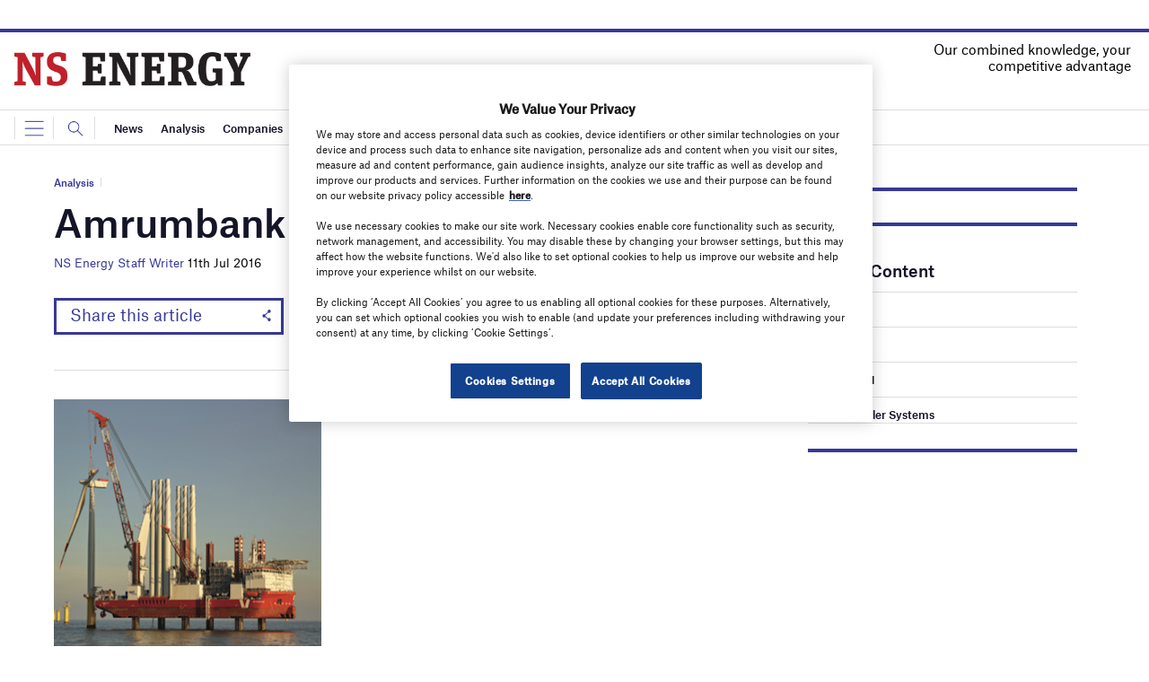

--- FILE ---
content_type: text/html; charset=utf-8
request_url: https://www.google.com/recaptcha/api2/anchor?ar=1&k=6LcjyIcUAAAAAHxgr_9sxzhGCxAjuNmo9c0RzZos&co=aHR0cHM6Ly93d3cubnNlbmVyZ3lidXNpbmVzcy5jb206NDQz&hl=en&v=PoyoqOPhxBO7pBk68S4YbpHZ&size=normal&anchor-ms=20000&execute-ms=30000&cb=4gzycjp91qwu
body_size: 49255
content:
<!DOCTYPE HTML><html dir="ltr" lang="en"><head><meta http-equiv="Content-Type" content="text/html; charset=UTF-8">
<meta http-equiv="X-UA-Compatible" content="IE=edge">
<title>reCAPTCHA</title>
<style type="text/css">
/* cyrillic-ext */
@font-face {
  font-family: 'Roboto';
  font-style: normal;
  font-weight: 400;
  font-stretch: 100%;
  src: url(//fonts.gstatic.com/s/roboto/v48/KFO7CnqEu92Fr1ME7kSn66aGLdTylUAMa3GUBHMdazTgWw.woff2) format('woff2');
  unicode-range: U+0460-052F, U+1C80-1C8A, U+20B4, U+2DE0-2DFF, U+A640-A69F, U+FE2E-FE2F;
}
/* cyrillic */
@font-face {
  font-family: 'Roboto';
  font-style: normal;
  font-weight: 400;
  font-stretch: 100%;
  src: url(//fonts.gstatic.com/s/roboto/v48/KFO7CnqEu92Fr1ME7kSn66aGLdTylUAMa3iUBHMdazTgWw.woff2) format('woff2');
  unicode-range: U+0301, U+0400-045F, U+0490-0491, U+04B0-04B1, U+2116;
}
/* greek-ext */
@font-face {
  font-family: 'Roboto';
  font-style: normal;
  font-weight: 400;
  font-stretch: 100%;
  src: url(//fonts.gstatic.com/s/roboto/v48/KFO7CnqEu92Fr1ME7kSn66aGLdTylUAMa3CUBHMdazTgWw.woff2) format('woff2');
  unicode-range: U+1F00-1FFF;
}
/* greek */
@font-face {
  font-family: 'Roboto';
  font-style: normal;
  font-weight: 400;
  font-stretch: 100%;
  src: url(//fonts.gstatic.com/s/roboto/v48/KFO7CnqEu92Fr1ME7kSn66aGLdTylUAMa3-UBHMdazTgWw.woff2) format('woff2');
  unicode-range: U+0370-0377, U+037A-037F, U+0384-038A, U+038C, U+038E-03A1, U+03A3-03FF;
}
/* math */
@font-face {
  font-family: 'Roboto';
  font-style: normal;
  font-weight: 400;
  font-stretch: 100%;
  src: url(//fonts.gstatic.com/s/roboto/v48/KFO7CnqEu92Fr1ME7kSn66aGLdTylUAMawCUBHMdazTgWw.woff2) format('woff2');
  unicode-range: U+0302-0303, U+0305, U+0307-0308, U+0310, U+0312, U+0315, U+031A, U+0326-0327, U+032C, U+032F-0330, U+0332-0333, U+0338, U+033A, U+0346, U+034D, U+0391-03A1, U+03A3-03A9, U+03B1-03C9, U+03D1, U+03D5-03D6, U+03F0-03F1, U+03F4-03F5, U+2016-2017, U+2034-2038, U+203C, U+2040, U+2043, U+2047, U+2050, U+2057, U+205F, U+2070-2071, U+2074-208E, U+2090-209C, U+20D0-20DC, U+20E1, U+20E5-20EF, U+2100-2112, U+2114-2115, U+2117-2121, U+2123-214F, U+2190, U+2192, U+2194-21AE, U+21B0-21E5, U+21F1-21F2, U+21F4-2211, U+2213-2214, U+2216-22FF, U+2308-230B, U+2310, U+2319, U+231C-2321, U+2336-237A, U+237C, U+2395, U+239B-23B7, U+23D0, U+23DC-23E1, U+2474-2475, U+25AF, U+25B3, U+25B7, U+25BD, U+25C1, U+25CA, U+25CC, U+25FB, U+266D-266F, U+27C0-27FF, U+2900-2AFF, U+2B0E-2B11, U+2B30-2B4C, U+2BFE, U+3030, U+FF5B, U+FF5D, U+1D400-1D7FF, U+1EE00-1EEFF;
}
/* symbols */
@font-face {
  font-family: 'Roboto';
  font-style: normal;
  font-weight: 400;
  font-stretch: 100%;
  src: url(//fonts.gstatic.com/s/roboto/v48/KFO7CnqEu92Fr1ME7kSn66aGLdTylUAMaxKUBHMdazTgWw.woff2) format('woff2');
  unicode-range: U+0001-000C, U+000E-001F, U+007F-009F, U+20DD-20E0, U+20E2-20E4, U+2150-218F, U+2190, U+2192, U+2194-2199, U+21AF, U+21E6-21F0, U+21F3, U+2218-2219, U+2299, U+22C4-22C6, U+2300-243F, U+2440-244A, U+2460-24FF, U+25A0-27BF, U+2800-28FF, U+2921-2922, U+2981, U+29BF, U+29EB, U+2B00-2BFF, U+4DC0-4DFF, U+FFF9-FFFB, U+10140-1018E, U+10190-1019C, U+101A0, U+101D0-101FD, U+102E0-102FB, U+10E60-10E7E, U+1D2C0-1D2D3, U+1D2E0-1D37F, U+1F000-1F0FF, U+1F100-1F1AD, U+1F1E6-1F1FF, U+1F30D-1F30F, U+1F315, U+1F31C, U+1F31E, U+1F320-1F32C, U+1F336, U+1F378, U+1F37D, U+1F382, U+1F393-1F39F, U+1F3A7-1F3A8, U+1F3AC-1F3AF, U+1F3C2, U+1F3C4-1F3C6, U+1F3CA-1F3CE, U+1F3D4-1F3E0, U+1F3ED, U+1F3F1-1F3F3, U+1F3F5-1F3F7, U+1F408, U+1F415, U+1F41F, U+1F426, U+1F43F, U+1F441-1F442, U+1F444, U+1F446-1F449, U+1F44C-1F44E, U+1F453, U+1F46A, U+1F47D, U+1F4A3, U+1F4B0, U+1F4B3, U+1F4B9, U+1F4BB, U+1F4BF, U+1F4C8-1F4CB, U+1F4D6, U+1F4DA, U+1F4DF, U+1F4E3-1F4E6, U+1F4EA-1F4ED, U+1F4F7, U+1F4F9-1F4FB, U+1F4FD-1F4FE, U+1F503, U+1F507-1F50B, U+1F50D, U+1F512-1F513, U+1F53E-1F54A, U+1F54F-1F5FA, U+1F610, U+1F650-1F67F, U+1F687, U+1F68D, U+1F691, U+1F694, U+1F698, U+1F6AD, U+1F6B2, U+1F6B9-1F6BA, U+1F6BC, U+1F6C6-1F6CF, U+1F6D3-1F6D7, U+1F6E0-1F6EA, U+1F6F0-1F6F3, U+1F6F7-1F6FC, U+1F700-1F7FF, U+1F800-1F80B, U+1F810-1F847, U+1F850-1F859, U+1F860-1F887, U+1F890-1F8AD, U+1F8B0-1F8BB, U+1F8C0-1F8C1, U+1F900-1F90B, U+1F93B, U+1F946, U+1F984, U+1F996, U+1F9E9, U+1FA00-1FA6F, U+1FA70-1FA7C, U+1FA80-1FA89, U+1FA8F-1FAC6, U+1FACE-1FADC, U+1FADF-1FAE9, U+1FAF0-1FAF8, U+1FB00-1FBFF;
}
/* vietnamese */
@font-face {
  font-family: 'Roboto';
  font-style: normal;
  font-weight: 400;
  font-stretch: 100%;
  src: url(//fonts.gstatic.com/s/roboto/v48/KFO7CnqEu92Fr1ME7kSn66aGLdTylUAMa3OUBHMdazTgWw.woff2) format('woff2');
  unicode-range: U+0102-0103, U+0110-0111, U+0128-0129, U+0168-0169, U+01A0-01A1, U+01AF-01B0, U+0300-0301, U+0303-0304, U+0308-0309, U+0323, U+0329, U+1EA0-1EF9, U+20AB;
}
/* latin-ext */
@font-face {
  font-family: 'Roboto';
  font-style: normal;
  font-weight: 400;
  font-stretch: 100%;
  src: url(//fonts.gstatic.com/s/roboto/v48/KFO7CnqEu92Fr1ME7kSn66aGLdTylUAMa3KUBHMdazTgWw.woff2) format('woff2');
  unicode-range: U+0100-02BA, U+02BD-02C5, U+02C7-02CC, U+02CE-02D7, U+02DD-02FF, U+0304, U+0308, U+0329, U+1D00-1DBF, U+1E00-1E9F, U+1EF2-1EFF, U+2020, U+20A0-20AB, U+20AD-20C0, U+2113, U+2C60-2C7F, U+A720-A7FF;
}
/* latin */
@font-face {
  font-family: 'Roboto';
  font-style: normal;
  font-weight: 400;
  font-stretch: 100%;
  src: url(//fonts.gstatic.com/s/roboto/v48/KFO7CnqEu92Fr1ME7kSn66aGLdTylUAMa3yUBHMdazQ.woff2) format('woff2');
  unicode-range: U+0000-00FF, U+0131, U+0152-0153, U+02BB-02BC, U+02C6, U+02DA, U+02DC, U+0304, U+0308, U+0329, U+2000-206F, U+20AC, U+2122, U+2191, U+2193, U+2212, U+2215, U+FEFF, U+FFFD;
}
/* cyrillic-ext */
@font-face {
  font-family: 'Roboto';
  font-style: normal;
  font-weight: 500;
  font-stretch: 100%;
  src: url(//fonts.gstatic.com/s/roboto/v48/KFO7CnqEu92Fr1ME7kSn66aGLdTylUAMa3GUBHMdazTgWw.woff2) format('woff2');
  unicode-range: U+0460-052F, U+1C80-1C8A, U+20B4, U+2DE0-2DFF, U+A640-A69F, U+FE2E-FE2F;
}
/* cyrillic */
@font-face {
  font-family: 'Roboto';
  font-style: normal;
  font-weight: 500;
  font-stretch: 100%;
  src: url(//fonts.gstatic.com/s/roboto/v48/KFO7CnqEu92Fr1ME7kSn66aGLdTylUAMa3iUBHMdazTgWw.woff2) format('woff2');
  unicode-range: U+0301, U+0400-045F, U+0490-0491, U+04B0-04B1, U+2116;
}
/* greek-ext */
@font-face {
  font-family: 'Roboto';
  font-style: normal;
  font-weight: 500;
  font-stretch: 100%;
  src: url(//fonts.gstatic.com/s/roboto/v48/KFO7CnqEu92Fr1ME7kSn66aGLdTylUAMa3CUBHMdazTgWw.woff2) format('woff2');
  unicode-range: U+1F00-1FFF;
}
/* greek */
@font-face {
  font-family: 'Roboto';
  font-style: normal;
  font-weight: 500;
  font-stretch: 100%;
  src: url(//fonts.gstatic.com/s/roboto/v48/KFO7CnqEu92Fr1ME7kSn66aGLdTylUAMa3-UBHMdazTgWw.woff2) format('woff2');
  unicode-range: U+0370-0377, U+037A-037F, U+0384-038A, U+038C, U+038E-03A1, U+03A3-03FF;
}
/* math */
@font-face {
  font-family: 'Roboto';
  font-style: normal;
  font-weight: 500;
  font-stretch: 100%;
  src: url(//fonts.gstatic.com/s/roboto/v48/KFO7CnqEu92Fr1ME7kSn66aGLdTylUAMawCUBHMdazTgWw.woff2) format('woff2');
  unicode-range: U+0302-0303, U+0305, U+0307-0308, U+0310, U+0312, U+0315, U+031A, U+0326-0327, U+032C, U+032F-0330, U+0332-0333, U+0338, U+033A, U+0346, U+034D, U+0391-03A1, U+03A3-03A9, U+03B1-03C9, U+03D1, U+03D5-03D6, U+03F0-03F1, U+03F4-03F5, U+2016-2017, U+2034-2038, U+203C, U+2040, U+2043, U+2047, U+2050, U+2057, U+205F, U+2070-2071, U+2074-208E, U+2090-209C, U+20D0-20DC, U+20E1, U+20E5-20EF, U+2100-2112, U+2114-2115, U+2117-2121, U+2123-214F, U+2190, U+2192, U+2194-21AE, U+21B0-21E5, U+21F1-21F2, U+21F4-2211, U+2213-2214, U+2216-22FF, U+2308-230B, U+2310, U+2319, U+231C-2321, U+2336-237A, U+237C, U+2395, U+239B-23B7, U+23D0, U+23DC-23E1, U+2474-2475, U+25AF, U+25B3, U+25B7, U+25BD, U+25C1, U+25CA, U+25CC, U+25FB, U+266D-266F, U+27C0-27FF, U+2900-2AFF, U+2B0E-2B11, U+2B30-2B4C, U+2BFE, U+3030, U+FF5B, U+FF5D, U+1D400-1D7FF, U+1EE00-1EEFF;
}
/* symbols */
@font-face {
  font-family: 'Roboto';
  font-style: normal;
  font-weight: 500;
  font-stretch: 100%;
  src: url(//fonts.gstatic.com/s/roboto/v48/KFO7CnqEu92Fr1ME7kSn66aGLdTylUAMaxKUBHMdazTgWw.woff2) format('woff2');
  unicode-range: U+0001-000C, U+000E-001F, U+007F-009F, U+20DD-20E0, U+20E2-20E4, U+2150-218F, U+2190, U+2192, U+2194-2199, U+21AF, U+21E6-21F0, U+21F3, U+2218-2219, U+2299, U+22C4-22C6, U+2300-243F, U+2440-244A, U+2460-24FF, U+25A0-27BF, U+2800-28FF, U+2921-2922, U+2981, U+29BF, U+29EB, U+2B00-2BFF, U+4DC0-4DFF, U+FFF9-FFFB, U+10140-1018E, U+10190-1019C, U+101A0, U+101D0-101FD, U+102E0-102FB, U+10E60-10E7E, U+1D2C0-1D2D3, U+1D2E0-1D37F, U+1F000-1F0FF, U+1F100-1F1AD, U+1F1E6-1F1FF, U+1F30D-1F30F, U+1F315, U+1F31C, U+1F31E, U+1F320-1F32C, U+1F336, U+1F378, U+1F37D, U+1F382, U+1F393-1F39F, U+1F3A7-1F3A8, U+1F3AC-1F3AF, U+1F3C2, U+1F3C4-1F3C6, U+1F3CA-1F3CE, U+1F3D4-1F3E0, U+1F3ED, U+1F3F1-1F3F3, U+1F3F5-1F3F7, U+1F408, U+1F415, U+1F41F, U+1F426, U+1F43F, U+1F441-1F442, U+1F444, U+1F446-1F449, U+1F44C-1F44E, U+1F453, U+1F46A, U+1F47D, U+1F4A3, U+1F4B0, U+1F4B3, U+1F4B9, U+1F4BB, U+1F4BF, U+1F4C8-1F4CB, U+1F4D6, U+1F4DA, U+1F4DF, U+1F4E3-1F4E6, U+1F4EA-1F4ED, U+1F4F7, U+1F4F9-1F4FB, U+1F4FD-1F4FE, U+1F503, U+1F507-1F50B, U+1F50D, U+1F512-1F513, U+1F53E-1F54A, U+1F54F-1F5FA, U+1F610, U+1F650-1F67F, U+1F687, U+1F68D, U+1F691, U+1F694, U+1F698, U+1F6AD, U+1F6B2, U+1F6B9-1F6BA, U+1F6BC, U+1F6C6-1F6CF, U+1F6D3-1F6D7, U+1F6E0-1F6EA, U+1F6F0-1F6F3, U+1F6F7-1F6FC, U+1F700-1F7FF, U+1F800-1F80B, U+1F810-1F847, U+1F850-1F859, U+1F860-1F887, U+1F890-1F8AD, U+1F8B0-1F8BB, U+1F8C0-1F8C1, U+1F900-1F90B, U+1F93B, U+1F946, U+1F984, U+1F996, U+1F9E9, U+1FA00-1FA6F, U+1FA70-1FA7C, U+1FA80-1FA89, U+1FA8F-1FAC6, U+1FACE-1FADC, U+1FADF-1FAE9, U+1FAF0-1FAF8, U+1FB00-1FBFF;
}
/* vietnamese */
@font-face {
  font-family: 'Roboto';
  font-style: normal;
  font-weight: 500;
  font-stretch: 100%;
  src: url(//fonts.gstatic.com/s/roboto/v48/KFO7CnqEu92Fr1ME7kSn66aGLdTylUAMa3OUBHMdazTgWw.woff2) format('woff2');
  unicode-range: U+0102-0103, U+0110-0111, U+0128-0129, U+0168-0169, U+01A0-01A1, U+01AF-01B0, U+0300-0301, U+0303-0304, U+0308-0309, U+0323, U+0329, U+1EA0-1EF9, U+20AB;
}
/* latin-ext */
@font-face {
  font-family: 'Roboto';
  font-style: normal;
  font-weight: 500;
  font-stretch: 100%;
  src: url(//fonts.gstatic.com/s/roboto/v48/KFO7CnqEu92Fr1ME7kSn66aGLdTylUAMa3KUBHMdazTgWw.woff2) format('woff2');
  unicode-range: U+0100-02BA, U+02BD-02C5, U+02C7-02CC, U+02CE-02D7, U+02DD-02FF, U+0304, U+0308, U+0329, U+1D00-1DBF, U+1E00-1E9F, U+1EF2-1EFF, U+2020, U+20A0-20AB, U+20AD-20C0, U+2113, U+2C60-2C7F, U+A720-A7FF;
}
/* latin */
@font-face {
  font-family: 'Roboto';
  font-style: normal;
  font-weight: 500;
  font-stretch: 100%;
  src: url(//fonts.gstatic.com/s/roboto/v48/KFO7CnqEu92Fr1ME7kSn66aGLdTylUAMa3yUBHMdazQ.woff2) format('woff2');
  unicode-range: U+0000-00FF, U+0131, U+0152-0153, U+02BB-02BC, U+02C6, U+02DA, U+02DC, U+0304, U+0308, U+0329, U+2000-206F, U+20AC, U+2122, U+2191, U+2193, U+2212, U+2215, U+FEFF, U+FFFD;
}
/* cyrillic-ext */
@font-face {
  font-family: 'Roboto';
  font-style: normal;
  font-weight: 900;
  font-stretch: 100%;
  src: url(//fonts.gstatic.com/s/roboto/v48/KFO7CnqEu92Fr1ME7kSn66aGLdTylUAMa3GUBHMdazTgWw.woff2) format('woff2');
  unicode-range: U+0460-052F, U+1C80-1C8A, U+20B4, U+2DE0-2DFF, U+A640-A69F, U+FE2E-FE2F;
}
/* cyrillic */
@font-face {
  font-family: 'Roboto';
  font-style: normal;
  font-weight: 900;
  font-stretch: 100%;
  src: url(//fonts.gstatic.com/s/roboto/v48/KFO7CnqEu92Fr1ME7kSn66aGLdTylUAMa3iUBHMdazTgWw.woff2) format('woff2');
  unicode-range: U+0301, U+0400-045F, U+0490-0491, U+04B0-04B1, U+2116;
}
/* greek-ext */
@font-face {
  font-family: 'Roboto';
  font-style: normal;
  font-weight: 900;
  font-stretch: 100%;
  src: url(//fonts.gstatic.com/s/roboto/v48/KFO7CnqEu92Fr1ME7kSn66aGLdTylUAMa3CUBHMdazTgWw.woff2) format('woff2');
  unicode-range: U+1F00-1FFF;
}
/* greek */
@font-face {
  font-family: 'Roboto';
  font-style: normal;
  font-weight: 900;
  font-stretch: 100%;
  src: url(//fonts.gstatic.com/s/roboto/v48/KFO7CnqEu92Fr1ME7kSn66aGLdTylUAMa3-UBHMdazTgWw.woff2) format('woff2');
  unicode-range: U+0370-0377, U+037A-037F, U+0384-038A, U+038C, U+038E-03A1, U+03A3-03FF;
}
/* math */
@font-face {
  font-family: 'Roboto';
  font-style: normal;
  font-weight: 900;
  font-stretch: 100%;
  src: url(//fonts.gstatic.com/s/roboto/v48/KFO7CnqEu92Fr1ME7kSn66aGLdTylUAMawCUBHMdazTgWw.woff2) format('woff2');
  unicode-range: U+0302-0303, U+0305, U+0307-0308, U+0310, U+0312, U+0315, U+031A, U+0326-0327, U+032C, U+032F-0330, U+0332-0333, U+0338, U+033A, U+0346, U+034D, U+0391-03A1, U+03A3-03A9, U+03B1-03C9, U+03D1, U+03D5-03D6, U+03F0-03F1, U+03F4-03F5, U+2016-2017, U+2034-2038, U+203C, U+2040, U+2043, U+2047, U+2050, U+2057, U+205F, U+2070-2071, U+2074-208E, U+2090-209C, U+20D0-20DC, U+20E1, U+20E5-20EF, U+2100-2112, U+2114-2115, U+2117-2121, U+2123-214F, U+2190, U+2192, U+2194-21AE, U+21B0-21E5, U+21F1-21F2, U+21F4-2211, U+2213-2214, U+2216-22FF, U+2308-230B, U+2310, U+2319, U+231C-2321, U+2336-237A, U+237C, U+2395, U+239B-23B7, U+23D0, U+23DC-23E1, U+2474-2475, U+25AF, U+25B3, U+25B7, U+25BD, U+25C1, U+25CA, U+25CC, U+25FB, U+266D-266F, U+27C0-27FF, U+2900-2AFF, U+2B0E-2B11, U+2B30-2B4C, U+2BFE, U+3030, U+FF5B, U+FF5D, U+1D400-1D7FF, U+1EE00-1EEFF;
}
/* symbols */
@font-face {
  font-family: 'Roboto';
  font-style: normal;
  font-weight: 900;
  font-stretch: 100%;
  src: url(//fonts.gstatic.com/s/roboto/v48/KFO7CnqEu92Fr1ME7kSn66aGLdTylUAMaxKUBHMdazTgWw.woff2) format('woff2');
  unicode-range: U+0001-000C, U+000E-001F, U+007F-009F, U+20DD-20E0, U+20E2-20E4, U+2150-218F, U+2190, U+2192, U+2194-2199, U+21AF, U+21E6-21F0, U+21F3, U+2218-2219, U+2299, U+22C4-22C6, U+2300-243F, U+2440-244A, U+2460-24FF, U+25A0-27BF, U+2800-28FF, U+2921-2922, U+2981, U+29BF, U+29EB, U+2B00-2BFF, U+4DC0-4DFF, U+FFF9-FFFB, U+10140-1018E, U+10190-1019C, U+101A0, U+101D0-101FD, U+102E0-102FB, U+10E60-10E7E, U+1D2C0-1D2D3, U+1D2E0-1D37F, U+1F000-1F0FF, U+1F100-1F1AD, U+1F1E6-1F1FF, U+1F30D-1F30F, U+1F315, U+1F31C, U+1F31E, U+1F320-1F32C, U+1F336, U+1F378, U+1F37D, U+1F382, U+1F393-1F39F, U+1F3A7-1F3A8, U+1F3AC-1F3AF, U+1F3C2, U+1F3C4-1F3C6, U+1F3CA-1F3CE, U+1F3D4-1F3E0, U+1F3ED, U+1F3F1-1F3F3, U+1F3F5-1F3F7, U+1F408, U+1F415, U+1F41F, U+1F426, U+1F43F, U+1F441-1F442, U+1F444, U+1F446-1F449, U+1F44C-1F44E, U+1F453, U+1F46A, U+1F47D, U+1F4A3, U+1F4B0, U+1F4B3, U+1F4B9, U+1F4BB, U+1F4BF, U+1F4C8-1F4CB, U+1F4D6, U+1F4DA, U+1F4DF, U+1F4E3-1F4E6, U+1F4EA-1F4ED, U+1F4F7, U+1F4F9-1F4FB, U+1F4FD-1F4FE, U+1F503, U+1F507-1F50B, U+1F50D, U+1F512-1F513, U+1F53E-1F54A, U+1F54F-1F5FA, U+1F610, U+1F650-1F67F, U+1F687, U+1F68D, U+1F691, U+1F694, U+1F698, U+1F6AD, U+1F6B2, U+1F6B9-1F6BA, U+1F6BC, U+1F6C6-1F6CF, U+1F6D3-1F6D7, U+1F6E0-1F6EA, U+1F6F0-1F6F3, U+1F6F7-1F6FC, U+1F700-1F7FF, U+1F800-1F80B, U+1F810-1F847, U+1F850-1F859, U+1F860-1F887, U+1F890-1F8AD, U+1F8B0-1F8BB, U+1F8C0-1F8C1, U+1F900-1F90B, U+1F93B, U+1F946, U+1F984, U+1F996, U+1F9E9, U+1FA00-1FA6F, U+1FA70-1FA7C, U+1FA80-1FA89, U+1FA8F-1FAC6, U+1FACE-1FADC, U+1FADF-1FAE9, U+1FAF0-1FAF8, U+1FB00-1FBFF;
}
/* vietnamese */
@font-face {
  font-family: 'Roboto';
  font-style: normal;
  font-weight: 900;
  font-stretch: 100%;
  src: url(//fonts.gstatic.com/s/roboto/v48/KFO7CnqEu92Fr1ME7kSn66aGLdTylUAMa3OUBHMdazTgWw.woff2) format('woff2');
  unicode-range: U+0102-0103, U+0110-0111, U+0128-0129, U+0168-0169, U+01A0-01A1, U+01AF-01B0, U+0300-0301, U+0303-0304, U+0308-0309, U+0323, U+0329, U+1EA0-1EF9, U+20AB;
}
/* latin-ext */
@font-face {
  font-family: 'Roboto';
  font-style: normal;
  font-weight: 900;
  font-stretch: 100%;
  src: url(//fonts.gstatic.com/s/roboto/v48/KFO7CnqEu92Fr1ME7kSn66aGLdTylUAMa3KUBHMdazTgWw.woff2) format('woff2');
  unicode-range: U+0100-02BA, U+02BD-02C5, U+02C7-02CC, U+02CE-02D7, U+02DD-02FF, U+0304, U+0308, U+0329, U+1D00-1DBF, U+1E00-1E9F, U+1EF2-1EFF, U+2020, U+20A0-20AB, U+20AD-20C0, U+2113, U+2C60-2C7F, U+A720-A7FF;
}
/* latin */
@font-face {
  font-family: 'Roboto';
  font-style: normal;
  font-weight: 900;
  font-stretch: 100%;
  src: url(//fonts.gstatic.com/s/roboto/v48/KFO7CnqEu92Fr1ME7kSn66aGLdTylUAMa3yUBHMdazQ.woff2) format('woff2');
  unicode-range: U+0000-00FF, U+0131, U+0152-0153, U+02BB-02BC, U+02C6, U+02DA, U+02DC, U+0304, U+0308, U+0329, U+2000-206F, U+20AC, U+2122, U+2191, U+2193, U+2212, U+2215, U+FEFF, U+FFFD;
}

</style>
<link rel="stylesheet" type="text/css" href="https://www.gstatic.com/recaptcha/releases/PoyoqOPhxBO7pBk68S4YbpHZ/styles__ltr.css">
<script nonce="ZjEoyVxPds3OkN5ZwNa4mg" type="text/javascript">window['__recaptcha_api'] = 'https://www.google.com/recaptcha/api2/';</script>
<script type="text/javascript" src="https://www.gstatic.com/recaptcha/releases/PoyoqOPhxBO7pBk68S4YbpHZ/recaptcha__en.js" nonce="ZjEoyVxPds3OkN5ZwNa4mg">
      
    </script></head>
<body><div id="rc-anchor-alert" class="rc-anchor-alert"></div>
<input type="hidden" id="recaptcha-token" value="[base64]">
<script type="text/javascript" nonce="ZjEoyVxPds3OkN5ZwNa4mg">
      recaptcha.anchor.Main.init("[\x22ainput\x22,[\x22bgdata\x22,\x22\x22,\[base64]/[base64]/[base64]/[base64]/[base64]/[base64]/KGcoTywyNTMsTy5PKSxVRyhPLEMpKTpnKE8sMjUzLEMpLE8pKSxsKSksTykpfSxieT1mdW5jdGlvbihDLE8sdSxsKXtmb3IobD0odT1SKEMpLDApO08+MDtPLS0pbD1sPDw4fFooQyk7ZyhDLHUsbCl9LFVHPWZ1bmN0aW9uKEMsTyl7Qy5pLmxlbmd0aD4xMDQ/[base64]/[base64]/[base64]/[base64]/[base64]/[base64]/[base64]\\u003d\x22,\[base64]\x22,\x22wpQrX2jClcO2wqbCp8OBWcO9dFLDjxN+wo4Aw5JDHirCn8KjPMO8w4UmbcOoc0PCpsO8wr7CgDcew7x5fcKtwqpJZsKKd2RSw5o4wpPCqMOzwoNuwqUKw5UDQV7CosKawrDCncOpwo4CNsO+w7bDtmI5wpvDgsOSwrLDlFs+FcKCwrY2EDFrC8OCw4/Do8KywqxOdgZow4U4w6HCgw/CsyVgccOKw4fCpQbCt8KVecO6RsOZwpFCwpZbAzEIw7TCnnXClsOkLsObw6N+w4NXGsOMwrxwwoDDhDhSCTISSkpWw5NxR8Kww5dlw7jDmsOqw6Qtw5rDpmrCsMK6wpnDhTLDljUzw70QMnXDknhcw6fDjHfCnB/ChcOrwpzCmcK0HsKEwqx4wogseV91XH1jw7VZw63DmUnDkMOvwrfCvsKlwoTDnMKha1lTPyIUDXxnDV/DmsKRwokow6lLMMKyX8OWw5fCvMO+BsOzwo3Cn2kAIMOsEWHCsHQ8w7bDnwbCq2kIXMOow5U2w5vCvkNEHwHDhsKOw6MFAMK6w6rDocONW8OcwqQIRhfCrUbDvTZyw4TCnFtUUcKMImDDuT9Fw6R1UMKXI8KkP8KlRkoJwqAowoNAw5E6w5RRw4/DkwMDZWg1HMKfw65oPsOuwoDDl8ODE8Kdw6rDgkRaDcOObsKlX0LCpTp0wrB5w6rCsUZBUhFzw6bCp3ACwpprE8O5J8O6FQMlLzBGwrrCuXBZwpnCpUfCuWvDpcKmXmfCnl9XHcORw6FXw4AcDsOzK1UIb8O1c8KIw4Vrw4k/NzBVe8Ozw7XCk8OhB8KZJj/CqMKtP8KcwrDDksOrw5Yuw4zDmMOmwqhcEjodwonDgsO3SFjDq8OsfcOXwqEkfMO7TUN0cSjDi8KIf8KQwrfCrcOEfn/CvCfDi3nCkixsT8O1M8OfwpzDsMOPwrFOwpVSeGhYNsOawp0VPcO/[base64]/DmsKTwpXClsOlMDYEw4I2dsKfesKxZMKaZMOHcTnCpz0Lwq3DnMONwrLCukZpScKnXWMlRsOFw5F9woJ2OmrDiwR+w45rw4PCssKAw6kGM8Oewr/Ch8OUKn/CscKqw7oMw4xhw4IAMMKiw5lzw5NAMB3DqxrCpcKLw7UYw5Amw43CvsKLO8KLdz7DpsOSJcO1PWrCq8KmEADDs1RAbT/DuB/[base64]/MsODQFo/Jg9ofcOOwp3DomhwZjHDlcO+wpbDnMKQZMODw7tndxfCmsO3SRQ3wrHCnsOQw4Nbw5Ynw4/[base64]/[base64]/w7rCmiJ0w6LChMKyE8KDCT3Du1Ugwp3DlcKTwqjDncKIw7FCJ8Ofw7o3FcKSM1glwo/DoQ8uamUMExPDvWDDmTVreBTCkMO0w5V5WMKNCiZrw55sccOAwqFUw4rCrhU0Q8KmwqEoWsKTwrQlbkdBw6o/wq45wpLDusKIw4HDsXFWw7ctw6HDrjgYfMO+wrl3ccKVMmTCqRjDlmguPsKfSXTCsxxKNsKTHMKvw6jChznCu18pwrEuwpd5w5BGw7TDpMOQw4vDrcKUcx/DtAAmcXd5MTA/wqZfwrcnwr9Iw7VVIDjClDXCs8KKwqkxw419wpDCnWpaw6rDtD7CgcK6w53CpnLDjRfCtMOlMTpFMcOrw7V/w7LClcO6wpQ/wpZow4kJaMOgwq3DucKkEWfCtsOFwpgZw6TDqxwow7TDqcK6AkYXWRXDvnlKPcOQe0/CocKIwr7DjnLCncOSw7XDisKwwoQCM8KoYcOFXMOfwprDtx9YwoZVw7jCmkUZT8KcLcOUJwbCgnAxA8KxwoPDrcOeFgImLXrCql3CqHLCrEwBH8Oaa8OQX2nCiHrDii/DlCPCjMOibsO6wo7CsMO7wrdYBj/ClcOyK8OywoPCk8K/I8OlYSxLQGzDnsOzHcObGVIKw5gsw7LDpxoEw5bDsMKcwpgSw68KXF8nIA8QwqFowpfCsksyTcKuw63CpC0JAA/[base64]/aEZJwpjCjsOrKcKaFAQER8KSw4LCk0vCtXI5w6XDucOWw5/Cv8OHw4HCssK6w7x+w5/Cm8OGGsKiwpLCjjh/wq56bnXCo8OLw4XDm8KeJ8OaSHjDgMOSWzXDuWjDpMKwwqQXNsKQwoHDskjCnMOBRRRAMsK2TsOuwqHDm8O7wrUuwpjDkUI5wpvDgMKhw7F0FcOvdcKVQUjCicO/[base64]/woHChUY3aBd8eETDonTCqlzCtMOawqjDo8KWOsKMAF9owofDnDgKOsK5w6TCohYzb2/[base64]/KBDCtUfDicK9w5TChsKEwph8w7XCpcKjfXXDusKXdMKXwohVwocqwofCsx0LwrIiwq/DtQhuw5/Dv8OrwoZcRi3DjFFSw7vCjBvCjl/CnMOWQ8KEYMK0wrnCh8KowrHCjcKsGsKcwrfDncKRw6Uxw5h4ZhkGQ2kta8KQYyfCtcKhWsO7w4FALlBTw5YJV8OIXcOJOsOyw4sXw5p3PsK2w6xjFsKiw7Ucw71TZMKSXsO7IsOuSVpvwp/ChSTDqMKUwpnCmsKAWcKFQGpWKA8tYnRKwrQTNGPDlMOswpFWfCsiw7xxK0bCtMKxw6DDoHfCl8OFRsOSf8Kdwq8TPsOBWHYBTUwmUhTDnSHDusKVVMKhw4XCsMKOUSLCvcKwZFTDqcKwKnwCGsKvPcOnwrvDlHHCncKew7TDkcOYwrnDlWFPNB8MwqUbXG/[base64]/DqcO2Il0uawHCqsOewoNcAcK3wrTDnsKpOMKtfcKSEcKUPmnCnMKPwrPChMO2ExFXZm/CnytEwo3Dp1HCq8O5F8KTPcOvY39yDsKpwrbCjsORw6FPasO0XsKaZcOLBcK/wpAZwo4kw73DlUwmwqTDqFJvwr/Cighpw4/DrnZ9eFlYZ8Kew5M4MMKvC8ONRsOWWsO+YCsPwq9+EA/DhsK6wp3CkGPDqmEAw553C8OVGMKwwrvDsG9lXcO3w4PCszddw5/CiMONwp1vw4nDlsKmCSrCscKVZnwuw5rClcKXw4gdwrEowpfDpiFiwo/DtEdhwqbCk8OQPsKVwoQ2BcKmwoliw5YJw7XDqMObw5hqKcOFw6TCmcKow516w6bCqsOhwp/[base64]/fhRewq1Ow6kow4fDlxrCsGXCksO4w4vChcK9Oy0ZNsKxwpjCmBvDkXdFIcKJK8K0w7dUBcOlwpLClsKgwr/DuMOKEwNGdibDhR3CnMOtwr7ChSc9w6zCosOGCVrCqsK1YcKrM8KIw7XCijfCnCs+SEzCrTQDwr/CrXE8VcKMSsKgdlfDp3nCpV0HcsOnFsOIwpPCvkZww4HDqsKMwrpCGATDl3hKNhTDrT8cwqLDsCnCgEnCvgcKwoduwozCjnp2HEoIbcKsN30mNMOdwrY2wpQZw6IiwocERi7DpxFeKcOgLsKXw7/CksKVw5/Cu01jCMODw7onDsKME0YiQWs7wolCwq1/[base64]/[base64]/[base64]/woHCgV/DkWFrwobDoyMBworCmGVIwp3DtkLDumvCksKhLsOuScK7Y8KwwrwVwprCkwvCtMOdw4pUw5tAM1QAwqt1TXx3w69lwohQwrZuw6/[base64]/DrsORbkvDjsOaMMOaw77DoMONLcOyG8OqCV/[base64]/DucKUw7LDhsKswrs7w4LCmy08wrfCkMKUD8K1w7h8b8KcKzfCnlPCuMKZw4vCpENja8ODw5gIIl09eUDCl8OFVk7DtsKtwocJw4YUcnHCnzMxwoTDnMKTw4bCv8Kbw6dtHllbME0JUjTCnsO8fWx/w77Cni7Dg0cWwpc2wpUrwpDCusOSwocsw7nCv8KcwqjDvD7DkiTDkhpkwoVOP2XCksO0w6jCjcOFw6PCnsOPcMK/U8O8w4jCh2rCv8K9wrtMwojCqHkCw53Dn8KwMyACw6bCjjfDrEXCt8OfwqLDsXAWw7xywrzCmMKMBcOKacOPfHFFJzkgc8Kdw40ow7QDYk03T8OMd38TEADDoztmVMOoKk0nPsKsCVfChHTCrFIQw6RHw47CrcONw7kawr/DgBs2dB5rwr/CgcOqwqjCgGjDjy3DvMO9wrFbw4jCsS5qwo7Cqi/Ds8KEw6zCjmAswpx2w6Vhw53CgVfDnjbCjFDDtsKicxPDusKiwoLCrFwKwpUkMcKsw49aB8KXcsOrw4/CpsOhKinCt8K/[base64]/CqsKJHUTCgcOVM8OywrfDqBp4w73ChFZrw7xNwrnDgwXDqsKUwo9AG8OMwqnDi8O7w6TDssKHwrxXGgvDnnoLbsOgw6bDpMK+w4/Dh8KUw77Dk8KqLsOIaBvCqMOmwogcCxxcLMOVel/CmcKYwpDCr8Oxc8Khwp/DuHDCisKqwqbDhkVWw6fCiMKCPMOja8OtYF4tEMK1VGBqFgXDpjRSw6BGAiZ+EcKJw4PDqlvDnnHCicONB8OSZsOCwrXCmMOswrTCggcFw6sQw517VGQWwrjCusKXHxZuccO5wp0EfcKDwrTCsSjDg8KoEcKvaMKXeMKuesKtw7diwqVgw68Uw68KwqkTLT/Dg1XCrFVAw7IBw6MEZgvCksK2wpDCisOtDkzDiVvDjsO/wpjCuzQbw7TDtMOnPsKtHsKDwrrDpzAVwpHCrQjDssOpwqvCksK4E8KdPwd0w7PCsHtKwqRLwqxEF25Gfl/DocOow65hUjNZw4/[base64]/CvhNfw6x3SjtDbTnCkMOxahYnw6dAwqYgYR5SPkovw6PDscKDwqN3woMnN1gwccK5KitPNMKLwr/CjMKnSsOcecOow4jCmMOxPcOZMsKHw40zwp4wwoPCmMKFw48TwrA9w7XDtcKdHcKBZMK5fx7DjcOXw4QhFVfCjsOuBFXDgyjDqyjChXkWfR/CuhLCh0dqPQxdf8OAMcOWw41qZ2zChgJOK8K/aHx4wrgcw5DDmMKNAMKdworCg8Kvw7xEw6ZoJ8K+Jn3Dr8OoH8O+w7zDqxHCjMO3wpNtGcO9NgnCisKrCnplHcOAw4/CqyHDv8OxNEc8wpnDqHXCtcOlw7/Dh8KuT1XDucKLwo/Dv37CmG9fw6zCrsKYw7kew4sbw6/CpsK7wp/CqHzDlcKTwp/DmX16wrRsw6QKw4LCsMKnYcKHwpUAFMOcXcKeTBfCpMKwwrcJw6XCoQvCnhIeXxzDgQdRw4HDhRcweS/[base64]/[base64]/RAPCrDxbw5Efb8OZN8OKfMKUw5hAOMKqZcKBw4HCoMO8Q8K9w4vCti03fnvCmXfDgTvCr8Kbwp12wrImwocECMK0wq1Hw4tOE1fCjMOewr/CncOMwrLDucOnwqXDoETCnMKHw6Fyw7Zpw5rCi0TCtT/DkxUoRsKlw4F1w4XCiR7DqzbDgiQzdx/DoFzCsSMSw5wFXkvDqMOFw7XDvsOVwqVxRsOCB8OyPcOzZcK+w48Ww481A8O/w5UFwo3DniUTPMOtDcO7FcKBUR3CksKfNhvDqMKuwoDCs2nCt30xW8OYwpTClTohfB5SwofCtcOUwqApw6QDwpXCvCE2w53Do8OZwrQQMEHDlMKiAU9vD1zDrsKHw4cww61qU8KkCmXDhmYmTMKDw5LDjUw/EEUOw47CvhR/wocOw57Cn2LDkgV7IsOaWkLCm8K4wrQweTrDuSPCjG5KwqTDncKbdsOJwp5Yw4LCgsKkP143XcOjw7TCscOjScO6dh7DuW0nK8Kiw4nCjDBjw5Irw70qREnDq8O6fxPDrnxRasKXw6wCbFbCn0rDhsO9w7fDsAnDtMKCw71Lw6bDqFduGlQ/IBBAw54iwq3CqiPCkAjDlXRiwrVABHYWHTvDh8O4FMOQw6MELStSQTfCgcK4T2tRQgsCcsOVcMKmACw+dy/CpsOjfcKzNk1ReRMSfA4fwq/[base64]/wpNmw7TCqcOJMsKdw7fDgMKoJTldw6B7NcKOACjDvUozXxfCr8K5fkLDrsO7w5bDgDIawp7DusOAwrQyw43CnMKTw7vCrcKHEsKeekwWFcO1w7lWZ3XDo8Olwo/ClhrDrcOMw6DDt8KSVBd6XTzCnSDCoMKvFQnDsh7DtFXDr8KLw4IBwrZ6wr/CgcKywpPCgMK+IzzDisKPw59zNABzwqcuIcODG8KgCsKjwqB/wp/DmcOvw7xyEcKGwp3DsS8Pwr7DicOOdMKewqgTWMOoc8KeI8KkYcONw67Dhk3DpMKMbMKAfznCjgfDlHQ6woZow63DsG/ChinCmsK5aMOZfz7DnsO/H8K0XMKMNAPDgMO+wrjDuUFkOcOmDMKAw6zDhiHDu8OEwo7CgMK1bcKNw6/ChMOHw4HDvAgINMKxacONHgALQ8OkWgXDkiXClsKsV8K/[base64]/Dg8OLw70VPVrDg0TDviTCn8O+W8OFw6M0ZsOjw4LDoiXCpgPCuWfDj8KRDgEUwoNmwqbCl3jDlTcrw6ZVJggrZ8KYDMK7w5bCpcOLLELDtsKcIcOGwqIkYMKlw597w5LDvRdeRcKKXiFqTsK2wqNuw4rDhAXCkUlpC1jDicKzwrEvwq/CoHLCqMKEwrtiw6B5BA7CtT1jwoHCisOaC8K0w7Myw61/[base64]/EVJnwohvwr1VEsKgYG/[base64]/[base64]/RMKTc356fmAGT8OsEMKlfMOCw5UcLiZzwq/ChcOOfcOxQsOJwr7Cs8Kdw4TCtm/[base64]/DiVzDpA3DpcOABRXCq2YjwotZLcOzwrptw7BcPMKHbMOAJS1ELi8Dwp8sw6bDiUPCnWcHwrjCnsOxdRAgVMOWwpLCtHY9w6QieMOPw7fClsKjwoLCqUHCtH1HYWYJW8OPO8K/bsOsQcKIwqk8w5l8w5AzXsOfw6VqIMO0VmxZXcOiwrY3w7jCh1EGUiUVw4hMwrbCphpswprCr8O8cnAaCcKRQk7CrDXCh8K1esOQfUTDhmfCp8KtfsKww7xrw5/ChcK3enTCnsKtWHxQw75BSDnCrnTDmlDCg0fDqmE2w6kYw7IJw44nw7xtw5bDq8O3EMK4aMKrw5rCtMOBwqopRsOQOyrCrMKvwo7Cn8KywoMuG2nCpWPCqMKlFiMGwpHDhsK7TB3Cim/CtCxHwpvDvMOPZRhTa18Ywq4Yw4vDtBUnw7xjVsOCwrw7w58yw7/CuRZuw6Fhwq/[base64]/w6LDkcKcwpHCjEbCi8KIFk/CiMO0w6fDrMKMwoB2D0JEw61HJ8ODwrNIw4ELBMOcBQvDp8Kyw7DDgcOWworDiFVBw4E/HcOFw7PDvHfCscO3E8ORw6xCw4ARw4BTwpVvdFHDlBYzw4Y1MMOPw4FjD8OpScOtCxwBw7PDjQrCoXPCgHPDlnnCj13DnVo1dybCmGbDj09LSMO5woURw5VWwoYjw5V2w7RLXcOVHBTDqUh/KcKfw44pZxNDwqxDOsKRw5tuwojCm8OQwrlKL8OuwqEMN8KswqHDosKowrHCsRJJwqHCqhAeWsKfNsKJbMK+wo9owqk4w5lTYXXCnMKHIl3Cj8KALmpEw6TDsylAUjTCgMO0w4YhwrckNxEsc8Oaw6vCi3rDrsOBNcKFUMK/WMOKWE7Dv8Omw5vDt3EDw6zCucOawoHDvyN/wrzCpcKYwqMKw658w7rCuWknKwLCvcOaXsKQw4p/w4PDjC/Ds1Zaw5Yuw5zCtBPDpSxvLcK5Hn3DqcKJKTPDlz49CcKDwpvDosK6fcKMZ05sw6sOOcK0w6LDhsK2w7zCuMOyRjAcwpzCugVICsKdw77CkCghNhDCm8KKwoBIwpDDtVZZW8KSwoLCgWbDjxZJw5/[base64]/PMKKw4VHQMKeKGRYwqsETcOdw5gVw7Yew6rCuHY/w6nDmcK5w5DCmcO3J0A3KcOKCwzDqDPDmxgfwprClsKBwpPDjhrDosK6IQ3DpMKCw7vCtMO0MQTCiV7CvH4YwqvDksKGIMKLRsK8w4FGw4jDr8OswrkQw4LCrcKZwqbCnD3DuUdxTMO2wrAfJ2/DkcKxw6LCr8ORwobCvn/CrsOZw6nCnAjDlMK1w67DpcKiw610D1tINMOewp0dwpN8KcOoGj49WMKoHlnDnMK0ccOew6PCtB7CjCpVR31/[base64]/w4pWw7RRPhVDwqofZyXCjErCmcOXRk7CqGrDthlmB8OUwrHCuk45wpPCnsKQZUt9w5PCsMOYZcKpEzbDmS3Cow0Awqt2fT/Cr8OJw4lXUl7DqADDmMODLWXDscKUVQNSLsOoKzBlw67DnMKEQX47w6lwSgEXw6Y0HhPDncKXwqYLOsOfwofCkMOaEzjCicOiw6/DtTTDs8Okw65hw5AUfH/Ck8KtBMO/[base64]/dgzDpMK7w6zDmsOyesKzwqbCpsOZYsOOBcOmPMKRw7VBbcKdBcKgw5jDjMKrwpxpwrhmwpcPw5lAw73DscKAwobCocKkGyshOwV/YU1xwqYNw6LDrMOlw7bChUXCpsOgYi8ewotLLEEUw4ReFEfDuC/CtAAywotZw5QLwplWw7MRwr/[base64]/N8KHZg7Cp0vDj8KHFjtgwqtJw5lxwrrDtcOIb1w7WcKQw4/CoR/DqwLChMKowoTCkVp4CzECwoQhw5XConHCnUvCv1IXwpzDvmrCqFDCj1TCuMOlw4U+wrxtIzPCn8Kxwq4WwrU5NsKywr/Dv8O8wpfDpzF4w4TDicKTDsKHw6rDmcOww6kcw6PCt8OpwrsawqPCrsKkw6ZQw4bDqnQLwpHDicKtw5BkwoEuwq5fBcORVyjDlkjCsMKhwqwJwq3DisKqXmnCicOhwofCjmg7PsObw4tbwo7ChMKeccKvKTfCsTzCgiPCjFIfKMOXXhbCpsOywr9ywpEwVsKxwpbCvB/DtMOpC1XCkXVhVcKfLMKVHkzDmQPCvlzCnEJyXsKSwqPDoRJuEW59ah0kfmRmw7ZQAhbDrV3DtcK+w5DCtkk2VnbDpjEjJm/CtcOlw7MBTMKDdVcJw7hnd3Bzw6vDvMOGwqbCjx8Iw4ZaRyQUwqpaw4DCmhIJwppVHcKBwp/CtsOmw7w7wqdBM8KcwojDmMKhIcO5wo/Ds3nCmhHCgsOKwonDjTwaCiREwqnDkSPDoMKqDHvCrSgTw6PDvwjCpDwVw4p3wq/DncOlwoFhwozCsQTDisO1wrglLgctwpQPKcKRw5LCvmTDnVLDjRTCsMO+w5VQwqXDvMK/[base64]/w7DDlgfCpsK0XsOYGS5sEMK7ThdTw7wQwrk+w61tw6Qkw61IT8OSwp0Vw6XDt8OTwroZwo3DuFUobsO5U8OSKMOWw67Du1R9Q8KzasKEenLDj1DDr3PCtFd+NXjCjx8Nw4jDv1vCoks1f8OOwp/[base64]/[base64]/w5HDscOvwrZ7w5zCkMOOwqdUw5XDjXvDkMO7wpLDqmo1XcKIw6bDp3Vqw6ZdXMOZw7cWBsKEAQVJw65cTsOsCVIpw5sZw7hBwoZzSRhxPBjDrcOTfw7CqUoiwqPDpcKDw63Dk2LDjX7Ci8KTwp4kw5/DoEl2RsOPw7k6w5LCkR/CiTnDscOiw7DCpRLClcOlwobDkm/DkMOUw6vCkcKMw6PDg1Mqe8KNw68sw4DCl8OucWrCqsOHdn/DqwDDnUJ2wr/DogLDnHPDsMOUMhzCksKVw71Gf8OWPQosMyjCoE5ywoR/C13DoXHDqMOQw48CwrBkw4NBMMOcwoxnHsK7wp5/djQ3w7nDi8OrCsOmbyUXwq5sYcK3wopkGTRIw5jDmMOQw7Mda1vCqsO1GcKGwpvCucOLw5jDoSTCtcKgE3nDsgjDnjPDpnlVdcKcwrnCgjvCmVcRXUjDnhE1w5XDj8O2IRwXwpFZwrUmwrfCvMOyw6s5w6E3wo/Di8O4E8OudcOmNMKUwovCs8Khw6IXc8OLcE5ew4bCrcKPS1okB2BtXmBhw7jCp102FSQFTD/DpjHDiBTCmHkKwrTCvTsSw7jCkB/ChMOcw5gicksXEsK7D2vDksKewqw5RiLCqnAuw6jDrMKJWcOyHC7DulIaw7UwwqAYAMObNcO8w6PCmsOkwotcIH1DXkXCkQHDrTnCtsOvw70WE8KRwprDvCosF3/Cox3DjsKQwqLDoW0Cw4PCoMO2BsOOBmUuw4fCtEMkw7ozQcOBwpnCiy3Cp8KRwq1GHsOSw4nChi/DrxfDq8K8Ait+wpczMHJIWsK9wqwkGybCkcONwoMhw43Dl8K1PywAwrhnwrTDm8KIVi5qdMKENlI5woMVwozCvlVhJsOXw4ISMjJ9OE0fN388wrY3ScO4bMOWBzDDhcOQZi/CmG/[base64]/DtB7Cs8OOwrtQw6HDnjvCm8KSVsKUwrLCosOsw5diw6tmwqTDnMOCwqtpwqtKwqXDt8KfFMOpOsKrCG1KdcO0w5/[base64]/DgHc+wrvCp8OKNsK2asOeWllow7jDtmnCsVXCviJAXcKcwrNzfRNIwroJOXXCkyNPKcKqwqTCiUJZwpbCoGTCg8OfwqbCmy7Dm8KfY8Kuw7XCvAXDtMO4wqrDiGrCuSlzwrofwrsFY2TCvcOmw5DCoMOtU8OHKBPCk8OuSxEYw71dahvDkDHCn3g1PMO+aXzDjn/CuMKHwpPCq8OEcU4zw6/DqsKuwp5Kw7kVw4HCtx3CgsKjw6Jfw6dbwrV0wqh4EMKlN3nCpcO0worDmcKbIcOYw4jCvEpILsK7dXnCsSJtf8KMe8OUw5JjA0F3wr8Ew4DCu8O1Q2HDnsK3GsObU8Osw7TCgwxxecKTwpYyFn/[base64]/CtW/Du2vCvcKdcAvCkcORPVMaw53CssKOw4R2SsKgwqEMw5gFwosOOx4zRcKcwr54woLCpGHCv8KcMg7CuQPDvsKcwp1AQkh1bR/CvsOyIMKUY8K2TMO0w5sdwqDCscOFBMOrwrNfOcOWAyzDqD5IwqLCt8Osw7oNw4LCp8K5wrgZJMKxZsKVCMK5esOsCwDDkgMDw5wWwrnDlg5mwq/ClcKFwo/DuDMhD8Okwp02Ekklw71kw6MSB8KabMKEw73Drh87bsKnCDHClCVIw4hYWirCnsK3w7B0wqHCpsKxWHsJwqsBUjEkw6psD8OBwp83QsOVwpPDt3JEwp/DiMOZw58/[base64]/CpWDCnRh2w6bCr8Oyw7I8f39DH8K2OTnCvBzCkFs4wp/Dq8OBw43CuSjDvihSBB8UTsKfwo1+BsO7w5gCwodbGMOcw4zDlMO/wokFwpTCkVlHEBbDtsOtw6RUDsKRw7LCgsOQw5fCmBVswopIR3YtfGxRw7MvwrY0w7EDF8O2GcO6w53CvnVDdsOhw73DucOBZnd3w4vClHrDjGnCqSzCj8KwZi5lFsOMVsOPw5tEw4TCq13CpsOAw6rCvMO/w5MyfUoAX8ORXy/CucO7LDoBw5oHwonDhcO1w6bDvcO3wprCvxFVw5LCuMKwwpICw6LDiV1yw6DDlsKNw60PwrAMIsOKQMOywrDClUhUeQZBwrzDpMOqwpfDr1vDnm3DmTXDq1nCp03CnFEWwoFQQy/CiMObw5rCpMKvw4Z6GxzDjsKSw7fDphpZHsKxwp7CmhBFw6BTPU9xwot7eDXDgnUQwqkVNE4kw5zCulspwq9oEsK/ViPDrWfCusOJw5TDvsK6WMOqwr0/wqbCp8K1wrNjKsOpwqXCv8KXBMKpRjvDlsOEI1nDnQxDYcKSw53CtcO7SsOLQcKdworCpHvDoE3DsBHCpgDClcOENWxQw6psw7LCvcOiLnHCoFHDjSsiw4XCv8KILsK7wq4Uw7FfwovCgcOOdcOfCE/CksKpwo3ChD/ClDHDrsKsw6gzCMO4YQ5CcMOoCsOEIMKzNG4CL8K4wpIECHjCrMKpe8Omw50nw6EcZV9iw4VJwrbDvsKhNcKhwoMSw5fDk8O3woHCl2g0WsKKwo/DlAzDj8OLw5NMwqBZwrjDjsOlw77Clh5cw4JZw4t7w7TCqjLDn1x0G2BlHMOUwqsZYcK9w7rCiTPCssKZw4wTP8OVUyLDpMKKADBvRityw7hhwosTRXrDj8OQKkPDssKIDWIGwpAwO8KKw5/CmQbCiFvCiCDDkMKWwpjCpcOTTsKDEGjDsHRvw6RNc8ONwrkxw7Y9B8ODHQXDtMKfesKfw7rDqsK8AUoWF8Ojwo7Dq0VJwqTDlGvChsO0O8O8FDzDhB3CpwfCr8O+LnfDlA8/[base64]/Cj0USwpvCmMOhZMKCw4DCphfDoERAwr4Lw7cTwp1JwpIww75ISMKYVMKlw5PDvcKjCsOzPnvDpFktesOPw7DDqsOzw5B1TMOMPcO4wrLDuMOvWkV7wp7CqnnDn8OjIsOEw4/[base64]/Y2nCmsOzEMK2McKrKcKAQ8KLwr0Fwoh+TiZHZUoqw4bDr2vDjSB3w7bCtcOqQgQBHSbDuMKWESUgMcKxBCPCr8KlNx8UwrRLwpnCnMOiYnHCmD7DocK7wq/CjsKJJwvDhXvDsHzChMOTQ0fDmTE3CC7CmgoQw6HDgsOjfSnDhTM1w67CgMKHw6rChcKGZmFXWQcKWsOfwrx5IsOVEXxdw4Umw4rCkAvDrsOJwrMmGX1hwqJ9w40Bw4HDqhjCmcOWw40SwpQXw4fDuW9mOk7DhwTDqHV3F1UQXcKKw7htCsO+wqfCicK/OMO6wqvClsO0TU91LSnDl8Oow44QZx7DoEUqAngGFsKOAyzCkcK1w40fQSJgbQzDk8KEP8ObBMKrwoXCjsONJmfChkzChz4Hw5XDpsOkeE/CtSAsd0TDvnUKw4N6TMOvPhPCrBTDtMOMfFwbK17CvCIGw78lWmBzwoxhwp9lXkjCu8Kgw67CiHUsc8KGN8KmFsOWVkAyNsKnLMK2wpIJw6zCjRVnGBDDpDoVNMKkJHx1G1Z7FzQ0WA/[base64]/DkcO7w7bDgDsnG8Kvw5PDl8KEK8Ogwq0nw53CqMOFwrTDjMKHwovDuMOuaSsLHWEHw7U1dcK5FMOMAVdbXicMw7HDm8OewrFQwrPDtik7wr8cwq/[base64]/w7Exw43CrcKgQk4EwqfCmgoBw7nChG5PwpY6wrN2RUjCgcOJw5XCusKNVA/CpGrCn8KXf8Ocw5xlV0HDhFHDrlQrbMOzw5dUF8KuNTPDg0TDmhUSw60TNE7DusKvwpVpwoDDk3XCiXwqbF4hLMKxBjE6w6NNDcO0w7F6wrVzXjYXw6INwpnDosOePsKGw6LCpDPClXU+SUzDiMKhKzJBw7TCsznCisOVwpsJaQfDh8OqEELCsMO9OC4vdcK/[base64]/DqsOfw4bCqcKRwq/CucOdUcKewqoDdMO6w7sBwofDlC07wpk1wq/[base64]/OsOiCRgRw7HDtGZrw7fDqcOcwpLCvE0sfEnCrMKxw4hsLHdVe8KlTRphw6hpwoBjf2PDpsOxIcKmwrx/[base64]/[base64]/CtQHCisO6w5/DginDtcOnwrF5w7pww5Atw6syEjrCshvDiGYfw5vCqy9cBMObwqQ+woxhUsKvw6LCjsOqIMKow7LDnjbCk37CvinDgsKhCREhw6Nfa2AmwpzDj3oTMlvCmMKZM8KqOEXDtMOiFMOAdMKpEFPDnjrDv8OlfxF1eMKUMMOCwrHCtW7CpEhDwrXDlcOATMO+w4/DnQPDlsOOw63Dg8KeP8OAworDvhlTw5tgNsO8w43DmiRJc2PCmw0Sw6LDncKuWsOpwo/Dm8KUMcOnw4pPd8Oxd8KfP8K1EjYwwpFHwodgwokOwrTDmW5pwodlT2zConkgwqbDvMOhFg4xb2Mzdz7DhMOjwrPDj2opw4gwCkktLHpwwp0sUUAGe1hPJELCjnRhw7bDsmrChcKOw4vDpl5JOw8WwrbDnD/ChsOFw6pPw5J6w7nDjcKkw4w8XCDCu8OkwpcLwoc0wobDqMK5wpnDnDRxKGN0w5cAJUExQx7DgMKwwrVwEWlKXnggwqDCiW/DmWbDlB7CuTzDscKdXzpPw6XCug1Ww5XCksObABvDn8OKTMKcwoJ1XcKLw6RXLyfDrn7DlW/DilxAwpJ/w788fsKsw6YawrB0BCBywrPChSbDhFoRw6NRWSzCl8K/SyojwokhCMOcdsOKw57Dv8OXUh55wqU3w74+FcO3wpERYsKuwphidsKIw44aRcOnw58HBcOzIcOhKMKfCcOrU8OkHhXCmsK5wrxDwoHDomDCglnDgMO/wocLRAo0MQDDgMOvwoDDp1/CqsKDbMODGQkmGcOZwr9NQ8O/wrEnasONwrd5SsO3ZcO8w6kbA8KaWsOPwp/Cti15w4otDEXDk3TChsKzwrrDjXIcBTjDo8OCwqEjw4/Cj8OQw7bDoSbCtRQrEkQsHMOgwrpeTsO6w7fDmcKudcKnD8KGwqwwwo/DkFDCtMKpcSkCKBTCtsKLJ8OBw67Dn8K6bgDCmQHDvWN0wrzDlcOCw6IUw6DClVDDgyHDhSlhFGEEFcOIcsO+RsOzw54Bwq4BMwnDs3AWw4hfEWPDjMOIwrZjMcKEwqcXPkVlwrp7w4ssC8OOaA7DikUtccOFJl4ZUsKMwp0+w7/DusOxey/DnQLDsTTCkcOdIAnCrsKow6bDol3ChsOuwpLDkwpYw6TCqMKlI11Mw6Mzw7knKQvCuH5/PsOFwpRJwr3DmR9GwqNaVcOPY8OvwprCkcKZwqLCk3U+wrB/worCksOowrLDsH/[base64]/Cp8O7w6HDu8K1E8OFw7/CqsKtwrfDjiJowo50acONw7UlwpwYw5bDo8OnE0vCkF/ClitJwpEWEMOKwqbDg8K/ZMOFw7bCkMKDwq55EDbDrsKBwpvCr8O2QFrDpHhKwojDog85w5XCiC/DolldIWt9Q8OjIVh+Q2HDombCucOdwq/CkcO4OkHCj3/CtRI9cg/[base64]/XcKLw7UuYcKVwrc4dsK5ElnCm8KNXRbCrsOTGnE5G8Ovw6pvLSpoKiPCqMOqWVUiBxTCpGI7w7bCuhJqwo3CgCXDgCJYw4bCrsO/[base64]/W15UTkHDmMOEXsK5w6chIcK7wpRuwoF3wr1uY8OXwqfCtMOvwqMsPMKPasOEbw7CnMKhwqbDtMKhwpLCo19SAMKFwpzCuC03w43CvsO2NsO/w4DCtMO1VXxrw5bClHktwrnCkcKIVlw6d8OFcRDDucO6wpfDsg14HMKNS1bDkcKnVSUlQsOkSVFPw6DCjWsMwpxHK2jDmcKawrvDoMOlw4jDmcOnfsOxw6fCscOWbsKLw6LDscKuw6TDrWA6EsOqwqjDg8Oyw6kjNTorYsOzw43DlV5fw5dlw7LDmEVlw6fDv1TCnMK/w7nDmsKcwoTDk8KYVcO1D8KRAsOcw7Jbwopww4B0w67Cv8O8w4g3YsKeQ3LDoAnCkwfCqMOHwpnCv1fDpMKXd3FeWCbCoRPClsOpGcKSWGfCt8KcA3c3csOKaRzCgMKkLcOHw4VYYCYzwqPDrsOrwp/DgQNrwovDqMKJFcKgK8O8bgDDuWg3aifDjmDCkwTDgCYHwrBvHMOQw6F1A8OsfcKqCMOcw6FWABnDqsKGw5J4GsODw4ZowpPCpxpdw4PDvnNoUntFIT/CjMKlw4F6wrjCrMOxw7piwoPDghYpwp0kEcK4R8OSUMKdwpzCsMKFFRbCoVwZwrobwqMLwoQwwp1FKcOrwo3CkH4CGsOuV0jDr8OTDyLDjBhVV03CrTXDg33CrcK8wqgyw7dzGlfCqQg8wr7DncK9w4MyO8Ksez/CpTbDv8OswpwtesOOwr9VZsOIw7XCusKQw4DCo8K7wqlNwpcwd8Ofw44/wpfCvWV1QMKLwrPCngokw6rCgcKfCVRPw45Fwq7CncKMwr45GsKAwq00wrXDqcOuKsKfJMOxw5QIBxbCucKqw6dLIVHDo3fCqjs+w7nCtkQcwrDCn8OhG8KXDBUzwq/[base64]/CrsK9JBoHOMKEw4BVGEjDh0bDmsK6wp88wrbCuFnCsMKOw54NWiYHwoAew6XChcKuAsKDwoDDqsO4w589w57CusO2wpw4D8K9wpclw4jCrQM1HyUww4rDtXwHwq3ChcK5NcKUwphiB8KJasKkwoFSwo/[base64]/[base64]/[base64]/wq/[base64]/DjX3CihEES3/DmSkVHMKvR8OoH2/CmWXDosKqwotTwqEBKj/Cv8K/w6AGHWbChAfDuDBbB8O3wp/[base64]/[base64]/[base64]/DmW3DjsOiwrYZchnCpMOzw63CpMKZMcORw4MDMyPCuSZiUibDpcKaTCzDuGHCjzd0w6AqagDCtlp3w6vDuhEcwpPCk8Okw4bCoErDmcOLw6NHwoDDrsO8w4w7wpBpwqDDmQrCu8KcPUc/ScKKVi8hGMOewqHCi8O6w7XCqMKmw4DDgMKPeWHCvcOnwqvDo8O8GWgpwpxaDA5RGcO+K8ONW8KKwqBQw7BlBiAjw4DDgXENwowowrbCtxAZwpPCrcOlwrrChHp8bwZ0a33CpcOqBlkuwp5yDsO5w4YaC8OPK8KfwrPDih/CpsKUw77ClgN1wqTDkTfClMK3SsKpw53Clj82w59/PsOww4pWLUrCohsDasKVwozDlMO9wo/CoCgqw7sNAwTCugfCkkvChcOEfh1uw7XClsOMwrzDrsKfwpjDksOJXi/Dv8KLw4PDr2kTwrzCqXvDt8OOTcKew7jCrsKlfjvDtU7DusK6JMKUw7/[base64]/DpXoPPREAwprDhcK+C8KCFD/CsX/DuMKdwrHDgEtUT8KbS3zDiwXCq8ORwqFuWm3ChcKZckU6VQ\\u003d\\u003d\x22],null,[\x22conf\x22,null,\x226LcjyIcUAAAAAHxgr_9sxzhGCxAjuNmo9c0RzZos\x22,0,null,null,null,1,[21,125,63,73,95,87,41,43,42,83,102,105,109,121],[1017145,217],0,null,null,null,null,0,null,0,1,700,1,null,0,\[base64]/76lBhnEnQkZnOKMAhk\\u003d\x22,0,1,null,null,1,null,0,0,null,null,null,0],\x22https://www.nsenergybusiness.com:443\x22,null,[1,1,1],null,null,null,0,3600,[\x22https://www.google.com/intl/en/policies/privacy/\x22,\x22https://www.google.com/intl/en/policies/terms/\x22],\x22KmISK/up4X8PXNb1PDF+GZw77KwTKvr7upAZnS8I2KM\\u003d\x22,0,0,null,1,1768942973362,0,0,[33],null,[251,18],\x22RC-bHlDf0JWHW_nww\x22,null,null,null,null,null,\x220dAFcWeA7njmgx_x1o5bqbXBQ1nRNa3pM-UCoslbW7AvwbNA32qo8cPOiML4fvx0ezocTGb6XSB8240WS7wSSRPohSZ_rDvHQdXA\x22,1769025773237]");
    </script></body></html>

--- FILE ---
content_type: text/html; charset=utf-8
request_url: https://www.google.com/recaptcha/api2/aframe
body_size: -248
content:
<!DOCTYPE HTML><html><head><meta http-equiv="content-type" content="text/html; charset=UTF-8"></head><body><script nonce="yaecFF5YzNQ6TIeSPI16kg">/** Anti-fraud and anti-abuse applications only. See google.com/recaptcha */ try{var clients={'sodar':'https://pagead2.googlesyndication.com/pagead/sodar?'};window.addEventListener("message",function(a){try{if(a.source===window.parent){var b=JSON.parse(a.data);var c=clients[b['id']];if(c){var d=document.createElement('img');d.src=c+b['params']+'&rc='+(localStorage.getItem("rc::a")?sessionStorage.getItem("rc::b"):"");window.document.body.appendChild(d);sessionStorage.setItem("rc::e",parseInt(sessionStorage.getItem("rc::e")||0)+1);localStorage.setItem("rc::h",'1768939376321');}}}catch(b){}});window.parent.postMessage("_grecaptcha_ready", "*");}catch(b){}</script></body></html>